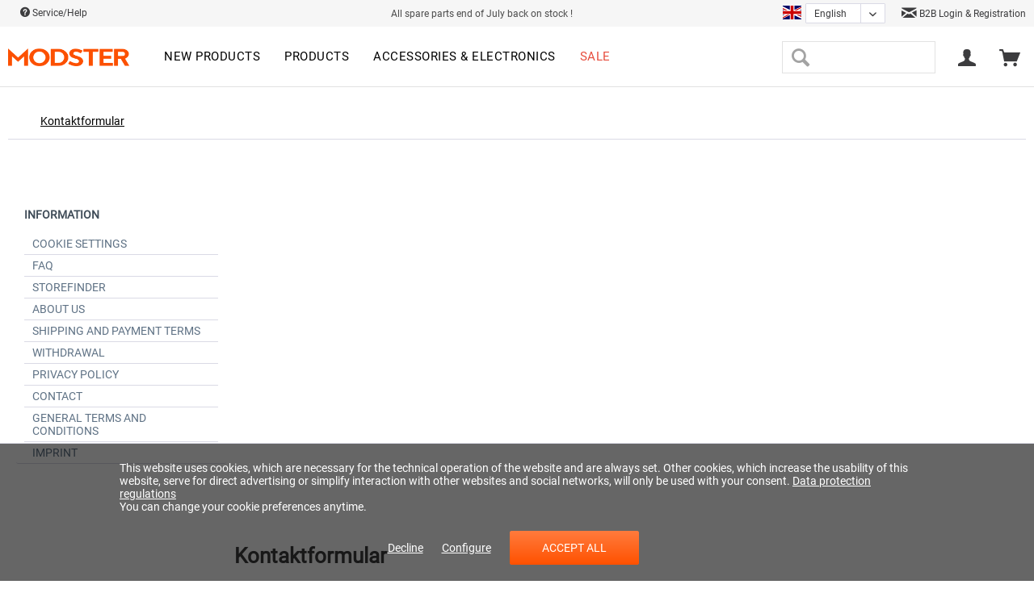

--- FILE ---
content_type: text/html; charset=UTF-8
request_url: https://modster.de/en/kontaktformular
body_size: 14275
content:
<!DOCTYPE html>
<html class="no-js" lang="en" itemscope="itemscope" itemtype="http://schema.org/WebPage">
<head>
<meta charset="utf-8">
<script>
var googleTag = function(w,d,s,l,i){w[l]=w[l]||[];w[l].push({'gtm.start':new Date().getTime(),event:'gtm.js'});var f=d.getElementsByTagName(s)[0],j=d.createElement(s),dl=l!='dataLayer'?'&l='+l:'';j.async=true;j.src='https://www.googletagmanager.com/gtm.js?id='+i+dl+'';f.parentNode.insertBefore(j,f);};
</script>
<link rel="alternate" hreflang="de-AT" href="https://modster.at/en/kontaktformular" />
<link rel="alternate" hreflang="de-DE" href="https://modster.de/en/kontaktformular" />
<link rel="alternate" hreflang="en-GB" href="https://modster.at/en/en/kontaktformular" />
<link rel="alternate" hreflang="fr-FR" href="https://modster.at/fr/en/kontaktformular" />
<link rel="alternate" hreflang="it-IT" href="https://modster.at/it/en/kontaktformular" />
<link rel="alternate" hreflang="fr-FR" href="https://modster.de/fr/en/kontaktformular" />
<link rel="alternate" hreflang="it-IT" href="https://modster.de/it/en/kontaktformular" />
<meta name="author" content="" />
<meta name="robots" content="index,follow" />
<meta name="revisit-after" content="15 days" />
<meta name="keywords" content="" />
<meta name="description" content="" />
<meta property="og:type" content="website" />
<meta property="og:site_name" content="MODSTER" />
<meta property="og:title" content="MODSTER" />
<meta property="og:description" content="" />
<meta property="og:image" content="https://modster.de/media/image/1f/88/8f/Modster-Logo-orange.png" />
<meta name="twitter:card" content="website" />
<meta name="twitter:site" content="MODSTER" />
<meta name="twitter:title" content="MODSTER" />
<meta name="twitter:description" content="" />
<meta name="twitter:image" content="https://modster.de/media/image/1f/88/8f/Modster-Logo-orange.png" />
<meta itemprop="copyrightHolder" content="MODSTER" />
<meta itemprop="copyrightYear" content="2014" />
<meta itemprop="isFamilyFriendly" content="True" />
<meta itemprop="image" content="https://modster.de/media/image/1f/88/8f/Modster-Logo-orange.png" />
<meta name="viewport" content="width=device-width, initial-scale=1.0">
<meta name="mobile-web-app-capable" content="yes">
<meta name="apple-mobile-web-app-title" content="MODSTER">
<meta name="apple-mobile-web-app-capable" content="yes">
<meta name="apple-mobile-web-app-status-bar-style" content="default">
<link rel="alternate" hreflang="de-DE" href="https://modster.de/contact" />
<link rel="alternate" hreflang="en-GB" href="https://modster.de/en/kontaktformular" />
<link rel="alternate" hreflang="fr-FR" href="https://modster.de/fr/kontaktformular" />
<link rel="alternate" hreflang="it-IT" href="https://modster.de/it/kontaktformular" />
<script type="text/javascript" src="https://cdn.epoq.de/flow/modster-de.js"></script>
<meta name="google-site-verification" content="hHzisss_vA2IxOWRZe-NQFEYXcK7KVRGs4gmDUtinB8" />
<link rel="apple-touch-icon-precomposed" href="https://modster.de/media/image/69/b6/90/Touch-Icon.png">
<link rel="shortcut icon" href="https://modster.de/media/image/63/54/8c/favicon.png">
<meta name="msapplication-navbutton-color" content="#ff5100" />
<meta name="application-name" content="MODSTER" />
<meta name="msapplication-starturl" content="https://modster.de/en/" />
<meta name="msapplication-window" content="width=1024;height=768" />
<meta name="msapplication-TileImage" content="https://modster.de/media/image/09/e5/3f/Windows-Push-Icon.png">
<meta name="msapplication-TileColor" content="#ff5100">
<meta name="theme-color" content="#ff5100" />
<link rel="canonical" href="https://modster.de/en/kontaktformular" />
<title itemprop="name">Kontaktformular | MODSTER</title>
<link href="/web/cache/1747654896_4cad82ee983361fb455dce34dd45b36b.css" media="all" rel="stylesheet" type="text/css" />
<style>
.street-number {
display: flex;
width: 70%;
}
.street-number-register {
display: flex;
}
.address--number {
margin-left: 2%;
}
@media (max-width: 768px)
{
.street-number {
display: inline;
}
.street-number-register {
display: inline;
}
.address--number {
margin-left: 0%;
}
.address--zip-city {
display: grid;
width: 100%;
}
.field-strech{
width: 100% !important;
}
}
</style>
</head>
<body class="is--ctl-forms is--act-index" ><!-- WbmTagManager (noscript) -->
<noscript><iframe src="https://www.googletagmanager.com/ns.html?id=GTM-KHRWDC5"
            height="0" width="0" style="display:none;visibility:hidden"></iframe></noscript>
<!-- End WbmTagManager (noscript) -->
<div data-paypalUnifiedMetaDataContainer="true" data-paypalUnifiedRestoreOrderNumberUrl="https://modster.de/en/widgets/PaypalUnifiedOrderNumber/restoreOrderNumber" class="is--hidden">
</div>
<div class="page-wrap">
<noscript class="noscript-main">
<div class="alert is--warning">
<div class="alert--icon">
<i class="icon--element icon--warning"></i>
</div>
<div class="alert--content">
To be able to use MODSTER in full range, we recommend activating Javascript in your browser.
</div>
</div>
</noscript>
<header class="header-main">
<div class="top-bar">
<div class="container block-group">
<nav class="top-bar--navigation block" role="menubar">
<a href="/en/faq" class="navigation--entry">
<i class="icon--service"></i> Service/Help
<ul class="service--list is--rounded" role="menu">
<li class="service--entry" role="menuitem">
<a class="service--link" href="javascript:openCookieConsentManager()" title="Cookie settings" >
Cookie settings
</a>
</li>
<li class="service--entry" role="menuitem">
<a class="service--link" href="https://modster.de/en/faq" title="FAQ" >
FAQ
</a>
</li>
<li class="service--entry" role="menuitem">
<a class="service--link" href="https://modster.de/en/storefinder/" title="Storefinder" target="_parent">
Storefinder
</a>
</li>
<li class="service--entry" role="menuitem">
<a class="service--link" href="https://modster.de/en/about-us" title="About us" >
About us
</a>
</li>
<li class="service--entry" role="menuitem">
<a class="service--link" href="https://modster.de/en/shipping-and-payment-terms" title="Shipping and payment terms" target="_parent">
Shipping and payment terms
</a>
</li>
<li class="service--entry" role="menuitem">
<a class="service--link" href="https://modster.de/en/withdrawal" title="Withdrawal" >
Withdrawal
</a>
</li>
<li class="service--entry" role="menuitem">
<a class="service--link" href="https://modster.de/en/privacy-policy" title="Privacy policy" >
Privacy policy
</a>
</li>
<li class="service--entry" role="menuitem">
<a class="service--link" href="https://modster.de/en/kontaktformular" title="Contact" target="_self">
Contact
</a>
</li>
<li class="service--entry" role="menuitem">
<a class="service--link" href="https://modster.de/en/general-terms-and-conditions" title="General Terms and Conditions" >
General Terms and Conditions
</a>
</li>
<li class="service--entry" role="menuitem">
<a class="service--link" href="https://modster.de/en/imprint" title="Imprint" >
Imprint
</a>
</li>
</ul>
</a>
</nav>
<div class="top-bar-free--shipping">
All spare parts end of July back on stock !
</div>
<div class="top-bar--language-switch">



            <div class="xgx-language-flag language--flag en_GB">MODSTER_DE_EN</div>
    
            
                            <form method="post" class="language--form xgx-language-form">
                    
                        <div class="field--select">
                            
                                <div class="select-field xgx-language-select">
                                    <select name="__shop" class="language--select" data-auto-submit="true">
                                                                                    <option value="8" >
                                                                                                    Deutsch
                                                                                            </option>
                                                                                    <option value="10" selected="selected">
                                                                                                    English
                                                                                            </option>
                                                                                    <option value="13" >
                                                                                                    Français
                                                                                            </option>
                                                                                    <option value="14" >
                                                                                                    Italiano
                                                                                            </option>
                                                                            </select>
                                </div>
                            
                            <input type="hidden" name="__redirect" value="1">
                            
                        </div>
                    
                </form>
                    
    

</div>
<div class="top-bar--trusted-icons">
<a href="https://modster.de/en/become-a-dealer"> <i class="icon--mail"></i> B2B Login & Registration </a>
</div>
</div>
</div>
<div class="container header--navigation">
<div class="logo-main block-group" role="banner">
<div class="logo--shop block">
<a class="logo--link" href="https://modster.de/en/" title="MODSTER - Switch to homepage">
<picture>
<source srcset="https://modster.de/media/image/1f/88/8f/Modster-Logo-orange.png" media="(min-width: 78.75em)">
<source srcset="https://modster.de/media/image/1f/88/8f/Modster-Logo-orange.png" media="(min-width: 64em)">
<source srcset="https://modster.de/media/image/1f/88/8f/Modster-Logo-orange.png" media="(min-width: 48em)">
<img srcset="https://modster.de/media/image/1f/88/8f/Modster-Logo-orange.png" alt="MODSTER - Switch to homepage" />
</picture>
</a>
</div>
</div>
<nav class="navigation-main">
<div class="container" data-menu-scroller="true" data-listSelector=".navigation--list.container" data-viewPortSelector=".navigation--list-wrapper">
<div class="navigation--list-wrapper">
<ul class="navigation--list container" role="menubar" itemscope="itemscope" itemtype="https://schema.org/SiteNavigationElement">
<li class="navigation--entry is--home" role="menuitem"></li><li class="navigation--entry" role="menuitem"><a class="navigation--link" href="https://modster.de/en/new-products/" title="New products" aria-label="New products" itemprop="url"><span itemprop="name">New products</span></a></li><li class="navigation--entry" role="menuitem"><a class="navigation--link" href="https://modster.de/en/products/" title="Products" aria-label="Products" itemprop="url"><span itemprop="name">Products</span></a></li><li class="navigation--entry" role="menuitem"><a class="navigation--link" href="https://modster.de/en/accessories-electronics/" title="Accessories & electronics" aria-label="Accessories & electronics" itemprop="url"><span itemprop="name">Accessories & electronics</span></a></li><li class="navigation--entry" role="menuitem"><a class="navigation--link" href="https://modster.de/en/sale/" title="Sale" aria-label="Sale" itemprop="url"><span itemprop="name">Sale</span></a></li>            </ul>
</div>
</div>
</nav>
<nav class="shop--navigation block-group">
<ul class="navigation--list block-group" role="menubar">
<li class="navigation--entry entry--menu-left" role="menuitem">
<a class="entry--link entry--trigger btn is--icon-left" href="#offcanvas--left" data-offcanvas="true" data-offCanvasSelector=".sidebar-main" aria-label="Menu">
<i class="icon--menu"></i> Menu
</a>
</li>
<li class="navigation--entry entry--search" role="menuitem" data-search="true" aria-haspopup="true" data-minLength="3">
<a class="entry--link entry--trigger" href="#show-hide--search" title="Show / close search">
<i class="icon--search"></i>
<span class="search--display">Search</span>
</a>
<form action="/en/search" method="get" class="main-search--form">
<input type="search" name="sSearch" class="main-search--field" autocomplete="off" autocapitalize="off" maxlength="30" />
<button type="submit" class="main-search--button" aria-label="Search">
<i class="icon--search"></i>
<span class="main-search--text">Search</span>
</button>
<div class="form--ajax-loader">&nbsp;</div>
</form>
<div class="main-search--results"></div>
</li>




    <li class="navigation--entry entry--account"
        role="menuitem"
        data-offcanvas="true"
        data-offCanvasSelector=".account--dropdown-navigation">
        
            <a href="https://modster.de/en/account"
               title="My account"
               class="entry--link account--link">
                <i class="icon--account"></i>
                                    <span class="account--display">
                        
                    </span>
                            </a>
        

            </li>




    <li class="navigation--entry entry--cart" role="menuitem">
        
        <a class="cart--link" href="https://modster.de/en/checkout/cart" title="Shopping cart">
            <span class="cart--display">
                                    Shopping cart
                            </span>

            <span class="badge is--primary is--minimal cart--quantity is--hidden">0</span>

            <i class="icon--basket"></i>


        </a>
        <div class="ajax-loader">&nbsp;</div>
    </li>




</ul>
</nav>
<div class="container--ajax-cart" data-collapse-cart="true" data-displayMode="offcanvas"></div>
</div>
<div class="advanced-menu" data-advanced-menu="true" data-hoverDelay="250">
<div class="menu--container">
<div class="button-container">
<a href="https://modster.de/en/new-products/" class="button--category" aria-label="To the category New products" title="To the category New products">
<i class="icon--arrow-right"></i>
To the category New products
</a>
<span class="button--close">
<i class="icon--cross"></i>
</span>
</div>
</div>
<div class="menu--container">
<div class="button-container">
<a href="https://modster.de/en/products/" class="button--category" aria-label="To the category Products" title="To the category Products">
<i class="icon--arrow-right"></i>
To the category Products
</a>
<span class="button--close">
<i class="icon--cross"></i>
</span>
</div>
<div class="content--wrapper has--content">
<div class="custom-mega-menu">
<div class="custom-mega-menu-row">
<div class="custom-mega-menu-box ">
<div class="custom-mega-menu-image">
<div class="image-container">
<a href="https://modster.de/en/autos/" title="Cars" class="product--image">
<span class="image--element">
<span class="image--media">
<img srcset="https://modster.de/media/image/0c/d9/a3/MODSTERCitoNeuNavi.jpg" alt="Cars">
</span>
</span>
</a>
</div>
<a class="category-link" href="https://modster.de/en/autos/" title="Cars">Show all</a>
</div>
<div class="custom-mega-menu-content">
<div class="category-titel-mega-menu">
<a href="https://modster.de/en/autos/" title="Cars">Cars</a>
</div>
<ul class="custom-mega-menu-productlist">
<li>
<a href="/en/neuheiten/4130/modster-xero-elektro-brushless-monster-truck-4wd-1-7-rtr?c=120" title="Xero">
Xero
</a>
</li>
<li>
<a href="/en/detail/index/sArticle/4220/number/MD11933" title="Mini Xero">
Mini Xero
</a>
</li>
<li>
<a href="/en/MODSTER-Evolution-X" title="Evolution X">
Evolution X
</a>
</li>
<li>
<a href="/en/neuheiten/2174/modster-evolution-brushed-monster-truck-1/10-rtr-4wd" title="Evolution">
Evolution
</a>
</li>
<li>
<a href="/en/modster-xgt" title="XGT">
XGT
</a>
</li>
<li>
<a href="/en/produkte/autos/3674/modster-xc-maximum-brushless-monster-truck-1/8-rtr-4wd?c=122" title="XC Maximum">
XC Maximum
</a>
</li>
<li>
<a href="/en/modster-dune-racer-pro" title="Dune Racer Pro">
Dune Racer Pro
</a>
</li>
<li>
<a href="/en/neuheiten/2167/modster-dasher-v2-elektro-brushless-monster-truck-4wd-1-8-rtr" title="Dasher">
Dasher
</a>
</li>
<li>
<a href="/en/detail/index/sArticle/3677" title="Mini Dasher">
Mini Dasher
</a>
</li>
<li>
<a href="/en/neuheiten/2163/modster-cito-elektro-brushless-buggy-4wd-1-8-rtr" title="Cito">
Cito
</a>
</li>
<li>
<a href="/en/neuheiten/3466/modster-mini-cito-elektro-brushed-buggy-4wd-1-14-rtr?c=122" title="Mini Cito">
Mini Cito
</a>
</li>
<li>
<a href="/en/neuheiten/2448/modster-predator-elektro-brushed-crawler-4wd-1-10-rtr" title="Predator">
Predator
</a>
</li>
<li>
<a href="/en/neuheiten/2176/modster-rookie-elektro-brushed-buggy-4wd-1-18-rtr" title="Rookie">
Rookie
</a>
</li>
<li>
<a href="/en/neuheiten/2178/modster-desert-rookie-elektro-brushed-buggy-4wd-1-18-rtr" title="Desert Rookie">
Desert Rookie
</a>
</li>
<li>
<a href="/en/detail/index/sArticle/4216" title="XCross">
XCross
</a>
</li>
<li>
<a href="/en/detail/index/sArticle/4131" title="Sport Racer">
Sport Racer
</a>
</li>
<li>
<a href="/en/detail/index/sArticle/4266/number/MD11979" title="Sport Drifter">
Sport Drifter
</a>
</li>
</ul>
</div>
</div>
<div class="custom-mega-menu-box ">
<div class="custom-mega-menu-image">
<div class="image-container">
<a href="https://modster.de/en/flugmodelle/" title="Aircrafts" class="product--image">
<span class="image--element">
<span class="image--media">
<img srcset="https://modster.de/media/image/0a/85/d7/flugmodell_MODSTERTrip.jpg" alt="Aircrafts">
</span>
</span>
</a>
</div>
<a class="category-link" href="https://modster.de/en/flugmodelle/" title="Aircrafts">Show all</a>
</div>
<div class="custom-mega-menu-content">
<div class="category-titel-mega-menu">
<a href="https://modster.de/en/flugmodelle/" title="Aircrafts">Aircrafts</a>
</div>
<ul class="custom-mega-menu-productlist">
<li>
<a href="/en/search?sSearch=easy+trainer" title="Easy Trainer Models">
Easy Trainer Models
</a>
</li>
<li>
<a href="/en/search?sSearch=mdx" title="MDX Models">
MDX Models
</a>
</li>
<li>
<a href="/en/search?sSearch=Discus" title="Discus DLG Models">
Discus DLG Models
</a>
</li>
<li>
<a href="/en/neuheiten/2165/modster-asw28-v2-2600mm-elektromotor-segelflugmodell-artf" title="ASW28">
ASW28
</a>
</li>
<li>
<a href="/en/search?sSearch=phoenix" title="Phoenix 2000-2400">
Phoenix 2000-2400
</a>
</li>
<li>
<a href="/en/search?sSearch=arrows" title="Arrows Models">
Arrows Models
</a>
</li>
<li>
<a href="/en/produkte/flugmodelle/3670/modster-trip-1800mm-elektromotor-segelflugmodell-pup" title="Trip">
Trip
</a>
</li>
<li>
<a href="/en/produkte/flugmodelle/3672/modster-flash-xl-2100mm-elektromotor-segelflugmodell-im-hotliner-style-pup?c=121" title="Flash XL">
Flash XL
</a>
</li>
<li>
<a href="/en/neuheiten/2464/modster-flash-1500mm-elektromotor-segelflugmodell-im-hotliner-style-pup?c=121" title="Flash">
Flash
</a>
</li>
<li>
<a href="/en/produkte/flugmodelle/3671/modster-streamglider-v2-1200mm-impeller-segelflugmodell-pup?c=121" title="Streamglider">
Streamglider
</a>
</li>
<li>
<a href="/en/neuheiten/2191/modster-sport-cub-s2-rtf-500mm-inkl.-6-achs-fluglagenstabilisierung?c=121" title="Sport Cub">
Sport Cub
</a>
</li>
<li>
<a href="/en/neuheiten/2462/modster-focke-wulf-fw190-pnp-1200mm-elektromotor-warbird" title="Focke Wulf">
Focke Wulf
</a>
</li>
</ul>
</div>
</div>
<div class="custom-mega-menu-box ">
<div class="custom-mega-menu-image">
<div class="image-container">
<a href="https://modster.de/en/drohnen/" title="Drones" class="product--image">
<span class="image--element">
<span class="image--media">
<img srcset="https://modster.de/media/image/5b/4d/e6/drohnen.jpg" alt="Drones">
</span>
</span>
</a>
</div>
<a class="category-link" href="https://modster.de/en/drohnen/" title="Drones">Show all</a>
</div>
<div class="custom-mega-menu-content">
<div class="category-titel-mega-menu">
<a href="https://modster.de/en/drohnen/" title="Drones">Drones</a>
</div>
<ul class="custom-mega-menu-productlist">
<li>
<a href="/en/detail/index/sArticle/4201/number/MD11914" title="Blizzard GPS">
Blizzard GPS
</a>
</li>
<li>
<a href="/en/neuheiten/2190/modster-fold-4k-fpv-drohne-4k-kamera-rtf" title="Fold 4k">
Fold 4k
</a>
</li>
<li>
<a href="/en/drohnen/2323/modster-fold-4k-fly-n-more-combo" title="Fold 4k inkl. Upgrade Set">
Fold 4k inkl. Upgrade Set
</a>
</li>
<li>
<a href="/en/detail/index/sArticle/3798" title="Breezy">
Breezy
</a>
</li>
<li>
<a href="/en/detail/index/sArticle/3784" title="Mini Blizzard Pro">
Mini Blizzard Pro
</a>
</li>
</ul>
</div>
</div>
<div class="custom-mega-menu-box ">
<div class="custom-mega-menu-image">
<div class="image-container">
<a href="https://modster.de/en/heli/" title="Helicopter" class="product--image">
<span class="image--element">
<span class="image--media">
<img srcset="https://modster.de/media/image/0d/99/a7/heli_klein.png" alt="Helicopter">
</span>
</span>
</a>
</div>
<a class="category-link" href="https://modster.de/en/heli/" title="Helicopter">Show all</a>
</div>
<div class="custom-mega-menu-content">
<div class="category-titel-mega-menu">
<a href="https://modster.de/en/heli/" title="Helicopter">Helicopter</a>
</div>
<ul class="custom-mega-menu-productlist">
<li>
<a href="/en/produkte/air/3669/modster-bo-105-flybarless-elektro-hubschrauber-rtf" title="BO-105">
BO-105
</a>
</li>
<li>
<a href="/en/detail/index/sArticle/3793" title="BO-105 Limited Edition">
BO-105 Limited Edition
</a>
</li>
<li>
<a href="/en/detail/index/sArticle/3955/sCategory/120" title="EC-135 Police Austria">
EC-135 Police Austria
</a>
</li>
<li>
<a href="/en/detail/index/sArticle/3954/sCategory/120" title="EC-135 ÖAMTC">
EC-135 ÖAMTC
</a>
</li>
<li>
<a href="/en/produkte/heli/4265/modster-ec-135-oeamtc-scale-rc-brushless-hubschrauber-elektro-rtf-massstab-1/30" title="EC-135 ÖAMTC scale 1:30">
EC-135 ÖAMTC scale 1:30
</a>
</li>
<li>
<a href="/en/produkte/air/3467/modster-helix-150-flybarless-elektro-hubschrauber-1s-rtf?c=123" title="HeliX 150">
HeliX 150
</a>
</li>
</ul>
</div>
</div>
</div>
<div class="custom-mega-menu-row">
<div class="custom-mega-menu-box ">
<div class="custom-mega-menu-image">
<div class="image-container">
<a href="https://modster.de/en/boote/" title="Boats" class="product--image">
<span class="image--element">
<span class="image--media">
<img srcset="https://modster.de/media/image/a0/fc/6d/boote.png" alt="Boats">
</span>
</span>
</a>
</div>
<a class="category-link" href="https://modster.de/en/boote/" title="Boats">Show all</a>
</div>
<div class="custom-mega-menu-content">
<div class="category-titel-mega-menu">
<a href="https://modster.de/en/boote/" title="Boats">Boats</a>
</div>
<ul class="custom-mega-menu-productlist">
<li>
<a href="/en/neuheiten/2181/modster-vector-30-elektro-brushed-rennboot-2s-rtr?c=124" title="Vector SR30">
Vector SR30
</a>
</li>
<li>
<a href="/en/neuheiten/2465/modster-vector-sr48-elektro-brushless-rennboot-3s-rtr" title="Vector SR48 brushless">
Vector SR48 brushless
</a>
</li>
<li>
<a href="/en/neuheiten/2466/modster-vector-sr48-elektro-brushed-rennboot-2s-rtr?c=124" title="Vector SR48 brushed">
Vector SR48 brushed
</a>
</li>
<li>
<a href="/en/neuheiten/2193/modster-vector-sr65-elektro-brushless-rennboot-3s-rtr?c=124" title="Vector SR65">
Vector SR65
</a>
</li>
<li>
<a href="/en/detail/index/sArticle/3763/sCategory/124" title="Vector SR80">
Vector SR80
</a>
</li>
<li>
<a href="/en/neuheiten/2450/modster-compass-rg65-class-segelyacht-rtr?c=124" title="Compass RG65">
Compass RG65
</a>
</li>
<li>
<a href="/en/neuheiten/3772/modster-sr100-hurricane-segelschiff-rtr?c=124" title="SR100 Hurricane">
SR100 Hurricane
</a>
</li>
</ul>
</div>
</div>
<div class="custom-mega-menu-box is--last">
<div class="custom-mega-menu-image">
<div class="image-container">
<a href="https://modster.de/en/ersatzteile/" title="Spare parts" class="product--image">
<span class="image--element">
<span class="image--media">
<img srcset="https://modster.de/media/image/e9/e8/2e/283227_Elektromotor_MODSTER_MPA_6332_195KV_MODSTER_M_283227289797.jpg" alt="Spare parts">
</span>
</span>
</a>
</div>
<a class="category-link" href="https://modster.de/en/ersatzteile/" title="Spare parts">Show all</a>
</div>
<div class="custom-mega-menu-content">
<div class="category-titel-mega-menu">
<a href="https://modster.de/en/ersatzteile/" title="Spare parts">Spare parts</a>
</div>
<ul class="custom-mega-menu-productlist">
<li>
<a href="/en/produkte/ersatzteile/mini-blizzard/" title="Mini Blizzard">
Mini Blizzard
</a>
</li>
<li>
<a href="/en/produkte/ersatzteile/evolution-v2v3v4/" title="Evolution V2/V3/V4">
Evolution V2/V3/V4
</a>
</li>
<li>
<a href="/en/produkte/ersatzteile/predator/" title="Predator">
Predator
</a>
</li>
<li>
<a href="/en/produkte/ersatzteile/trembler/" title="Trembler">
Trembler
</a>
</li>
<li>
<a href="/en/produkte/ersatzteile/dune-racertruggy/" title="Dune Racer/Truggy">
Dune Racer/Truggy
</a>
</li>
<li>
<a href="/en/produkte/ersatzteile/citodasher/" title="Cito/Dasher">
Cito/Dasher
</a>
</li>
<li>
<a href="/en/produkte/ersatzteile/mini-cito/" title="Mini Cito">
Mini Cito
</a>
</li>
<li>
<a href="/en/produkte/ersatzteile/rookie/" title="Rookie">
Rookie
</a>
</li>
<li>
<a href="/en/produkte/ersatzteile/helix-150/" title="HeliX 150">
HeliX 150
</a>
</li>
<li>
<a href="/en/produkte/ersatzteile/diverse/" title="Diverse">
Diverse
</a>
</li>
</ul>
</div>
</div>
<div class="custom-mega-menu-box is--only--link">
<a href="https://modster.de/en/products/" title="Products">Show all products</a>
</div>
</div>
</div>
</div>
</div>
<div class="menu--container">
<div class="button-container">
<a href="https://modster.de/en/accessories-electronics/" class="button--category" aria-label="To the category Accessories &amp; electronics" title="To the category Accessories &amp; electronics">
<i class="icon--arrow-right"></i>
To the category Accessories & electronics
</a>
<span class="button--close">
<i class="icon--cross"></i>
</span>
</div>
<div class="content--wrapper has--content">
<div class="custom-mega-menu">
<div class="custom-mega-menu-row">
<div class="custom-mega-menu-box ">
<div class="custom-mega-menu-image">
<div class="image-container">
<a href="https://modster.de/en/accessories-electronics/lipo/" title="LiPo" class="product--image">
<span class="image--element">
<span class="image--media">
<img srcset="https://modster.de/media/image/da/33/4a/md_lipo.jpg" alt="LiPo">
</span>
</span>
</a>
</div>
<a class="category-link" href="https://modster.de/en/accessories-electronics/lipo/" title="LiPo">Show all</a>
</div>
<div class="custom-mega-menu-content">
<div class="category-titel-mega-menu">
<a href="https://modster.de/en/accessories-electronics/lipo/" title="LiPo">LiPo</a>
</div>
</div>
</div>
<div class="custom-mega-menu-box ">
<div class="custom-mega-menu-image">
<div class="image-container">
<a href="https://modster.de/en/accessories-electronics/charging-technology/" title="Charging technology" class="product--image">
<span class="image--element">
<span class="image--media">
<img srcset="https://modster.de/media/image/34/a5/e8/md_lader.jpg" alt="Charging technology">
</span>
</span>
</a>
</div>
<a class="category-link" href="https://modster.de/en/accessories-electronics/charging-technology/" title="Charging technology">Show all</a>
</div>
<div class="custom-mega-menu-content">
<div class="category-titel-mega-menu">
<a href="https://modster.de/en/accessories-electronics/charging-technology/" title="Charging technology">Charging technology</a>
</div>
</div>
</div>
<div class="custom-mega-menu-box ">
<div class="custom-mega-menu-image">
<div class="image-container">
<a href="https://modster.de/en/accessories-electronics/servos/" title="Servos" class="product--image">
<span class="image--element">
<span class="image--media">
<img srcset="https://modster.de/media/image/69/a3/73/md_servo.jpg" alt="Servos">
</span>
</span>
</a>
</div>
<a class="category-link" href="https://modster.de/en/accessories-electronics/servos/" title="Servos">Show all</a>
</div>
<div class="custom-mega-menu-content">
<div class="category-titel-mega-menu">
<a href="https://modster.de/en/accessories-electronics/servos/" title="Servos">Servos</a>
</div>
</div>
</div>
<div class="custom-mega-menu-box ">
<div class="custom-mega-menu-image">
<div class="image-container">
<a href="https://modster.de/en/accessories-electronics/loading-safety/" title="Loading safety" class="product--image">
<span class="image--element">
<span class="image--media">
<img srcset="https://modster.de/media/image/34/c3/13/md_ladetech.jpg" alt="Loading safety">
</span>
</span>
</a>
</div>
<a class="category-link" href="https://modster.de/en/accessories-electronics/loading-safety/" title="Loading safety">Show all</a>
</div>
<div class="custom-mega-menu-content">
<div class="category-titel-mega-menu">
<a href="https://modster.de/en/accessories-electronics/loading-safety/" title="Loading safety">Loading safety</a>
</div>
</div>
</div>
</div>
<div class="custom-mega-menu-row">
<div class="custom-mega-menu-box ">
<div class="custom-mega-menu-image">
<div class="image-container">
<a href="https://modster.de/en/accessories-electronics/remote-controls/" title="Remote controls" class="product--image">
<span class="image--element">
<span class="image--media">
<img srcset="https://modster.de/media/image/ee/83/c7/md_fernsteuerungen.jpg" alt="Remote controls">
</span>
</span>
</a>
</div>
<a class="category-link" href="https://modster.de/en/accessories-electronics/remote-controls/" title="Remote controls">Show all</a>
</div>
<div class="custom-mega-menu-content">
<div class="category-titel-mega-menu">
<a href="https://modster.de/en/accessories-electronics/remote-controls/" title="Remote controls">Remote controls</a>
</div>
</div>
</div>
<div class="custom-mega-menu-box ">
<div class="custom-mega-menu-image">
<div class="image-container">
<a href="https://modster.de/en/accessories-electronics/servicepacks/" title="Servicepacks" class="product--image">
<span class="image--element">
<span class="image--media">
<img srcset="https://modster.de/media/image/8f/c8/08/md_servicepack.jpg" alt="Servicepacks">
</span>
</span>
</a>
</div>
<a class="category-link" href="https://modster.de/en/accessories-electronics/servicepacks/" title="Servicepacks">Show all</a>
</div>
<div class="custom-mega-menu-content">
<div class="category-titel-mega-menu">
<a href="https://modster.de/en/accessories-electronics/servicepacks/" title="Servicepacks">Servicepacks</a>
</div>
</div>
</div>
<div class="custom-mega-menu-box is--last">
<div class="custom-mega-menu-image">
<div class="image-container">
<a href="https://modster.de/en/accessories-electronics/batteries/" title="Batteries" class="product--image">
<span class="image--element">
<span class="image--media">
<img srcset="https://modster.de/media/image/d6/3b/64/md_batterie.jpg" alt="Batteries">
</span>
</span>
</a>
</div>
<a class="category-link" href="https://modster.de/en/accessories-electronics/batteries/" title="Batteries">Show all</a>
</div>
<div class="custom-mega-menu-content">
<div class="category-titel-mega-menu">
<a href="https://modster.de/en/accessories-electronics/batteries/" title="Batteries">Batteries</a>
</div>
</div>
</div>
<div class="custom-mega-menu-box is--only--link">
<a href="https://modster.de/en/accessories-electronics/" title="Accessories & electronics">Show all products</a>
</div>
</div>
</div>
</div>
</div>
<div class="menu--container">
<div class="button-container">
<a href="https://modster.de/en/sale/" class="button--category" aria-label="To the category Sale" title="To the category Sale">
<i class="icon--arrow-right"></i>
To the category Sale
</a>
<span class="button--close">
<i class="icon--cross"></i>
</span>
</div>
</div>
</div>
</header>
<section class="content-main container block-group">
<nav class="content--breadcrumb block">
<ul class="breadcrumb--list" role="menu" itemscope itemtype="https://schema.org/BreadcrumbList">
<li role="menuitem" class="breadcrumb--entry is--active" itemprop="itemListElement" itemscope itemtype="https://schema.org/ListItem">
<a class="breadcrumb--link" href="https://modster.de/en/kontaktformular" title="Kontaktformular" itemprop="item">
<link itemprop="url" href="https://modster.de/en/kontaktformular" />
<span class="breadcrumb--title" itemprop="name">Kontaktformular</span>
</a>
<meta itemprop="position" content="0" />
</li>
</ul>
</nav>
<div class="content-main--inner ">
<div id='cookie-consent' class='off-canvas is--left block-transition' data-cookie-consent-manager='true'>
<div class='cookie-consent--header cookie-consent--close'>
Cookie preferences
<i class="icon--arrow-right"></i>
</div>
<div class='cookie-consent--description'>
This website uses cookies, which are necessary for the technical operation of the website and are always set. Other cookies, which increase the comfort when using this website, are used for direct advertising or to facilitate interaction with other websites and social networks, are only set with your consent.
</div>
<div class='cookie-consent--configuration'>
<div class='cookie-consent--configuration-header'>
<div class='cookie-consent--configuration-header-text'>Configuration</div>
</div>
<div class='cookie-consent--configuration-main'>
<div class='cookie-consent--group'>
<input type="hidden" class="cookie-consent--group-name" value="technical" />
<label class="cookie-consent--group-state cookie-consent--state-input cookie-consent--required">
<input type="checkbox" name="technical-state" class="cookie-consent--group-state-input" disabled="disabled" checked="checked"/>
<span class="cookie-consent--state-input-element"></span>
</label>
<div class='cookie-consent--group-title' data-collapse-panel='true' data-contentSiblingSelector=".cookie-consent--group-container">
<div class="cookie-consent--group-title-label cookie-consent--state-label">
Technically required
</div>
<span class="cookie-consent--group-arrow is-icon--right">
<i class="icon--arrow-right"></i>
</span>
</div>
<div class='cookie-consent--group-container'>
<div class='cookie-consent--group-description'>
These cookies are necessary for the basic functions of the shop.
</div>
<div class='cookie-consent--cookies-container'>
<div class='cookie-consent--cookie'>
<input type="hidden" class="cookie-consent--cookie-name" value="allowCookie" />
<label class="cookie-consent--cookie-state cookie-consent--state-input cookie-consent--required">
<input type="checkbox" name="allowCookie-state" class="cookie-consent--cookie-state-input" disabled="disabled" checked="checked" />
<span class="cookie-consent--state-input-element"></span>
</label>
<div class='cookie--label cookie-consent--state-label'>
"Allow all cookies" cookie
</div>
</div>
<div class='cookie-consent--cookie'>
<input type="hidden" class="cookie-consent--cookie-name" value="cookieDeclined" />
<label class="cookie-consent--cookie-state cookie-consent--state-input cookie-consent--required">
<input type="checkbox" name="cookieDeclined-state" class="cookie-consent--cookie-state-input" disabled="disabled" checked="checked" />
<span class="cookie-consent--state-input-element"></span>
</label>
<div class='cookie--label cookie-consent--state-label'>
"Decline all cookies" cookie
</div>
</div>
<div class='cookie-consent--cookie'>
<input type="hidden" class="cookie-consent--cookie-name" value="AdvancedCartBasketToken" />
<label class="cookie-consent--cookie-state cookie-consent--state-input cookie-consent--required">
<input type="checkbox" name="AdvancedCartBasketToken-state" class="cookie-consent--cookie-state-input" disabled="disabled" checked="checked" />
<span class="cookie-consent--state-input-element"></span>
</label>
<div class='cookie--label cookie-consent--state-label'>
Advanced Cart
</div>
</div>
<div class='cookie-consent--cookie'>
<input type="hidden" class="cookie-consent--cookie-name" value="csrf_token" />
<label class="cookie-consent--cookie-state cookie-consent--state-input cookie-consent--required">
<input type="checkbox" name="csrf_token-state" class="cookie-consent--cookie-state-input" disabled="disabled" checked="checked" />
<span class="cookie-consent--state-input-element"></span>
</label>
<div class='cookie--label cookie-consent--state-label'>
CSRF token
</div>
</div>
<div class='cookie-consent--cookie'>
<input type="hidden" class="cookie-consent--cookie-name" value="cookiePreferences" />
<label class="cookie-consent--cookie-state cookie-consent--state-input cookie-consent--required">
<input type="checkbox" name="cookiePreferences-state" class="cookie-consent--cookie-state-input" disabled="disabled" checked="checked" />
<span class="cookie-consent--state-input-element"></span>
</label>
<div class='cookie--label cookie-consent--state-label'>
Cookie preferences
</div>
</div>
<div class='cookie-consent--cookie'>
<input type="hidden" class="cookie-consent--cookie-name" value="currency" />
<label class="cookie-consent--cookie-state cookie-consent--state-input cookie-consent--required">
<input type="checkbox" name="currency-state" class="cookie-consent--cookie-state-input" disabled="disabled" checked="checked" />
<span class="cookie-consent--state-input-element"></span>
</label>
<div class='cookie--label cookie-consent--state-label'>
Currency change
</div>
</div>
<div class='cookie-consent--cookie'>
<input type="hidden" class="cookie-consent--cookie-name" value="nocache" />
<label class="cookie-consent--cookie-state cookie-consent--state-input cookie-consent--required">
<input type="checkbox" name="nocache-state" class="cookie-consent--cookie-state-input" disabled="disabled" checked="checked" />
<span class="cookie-consent--state-input-element"></span>
</label>
<div class='cookie--label cookie-consent--state-label'>
Customer-specific caching
</div>
</div>
<div class='cookie-consent--cookie'>
<input type="hidden" class="cookie-consent--cookie-name" value="x-cache-context-hash" />
<label class="cookie-consent--cookie-state cookie-consent--state-input cookie-consent--required">
<input type="checkbox" name="x-cache-context-hash-state" class="cookie-consent--cookie-state-input" disabled="disabled" checked="checked" />
<span class="cookie-consent--state-input-element"></span>
</label>
<div class='cookie--label cookie-consent--state-label'>
Individual prices
</div>
</div>
<div class='cookie-consent--cookie'>
<input type="hidden" class="cookie-consent--cookie-name" value="paypal-cookies" />
<label class="cookie-consent--cookie-state cookie-consent--state-input cookie-consent--required">
<input type="checkbox" name="paypal-cookies-state" class="cookie-consent--cookie-state-input" disabled="disabled" checked="checked" />
<span class="cookie-consent--state-input-element"></span>
</label>
<div class='cookie--label cookie-consent--state-label'>
PayPal payments
</div>
</div>
<div class='cookie-consent--cookie'>
<input type="hidden" class="cookie-consent--cookie-name" value="shop" />
<label class="cookie-consent--cookie-state cookie-consent--state-input cookie-consent--required">
<input type="checkbox" name="shop-state" class="cookie-consent--cookie-state-input" disabled="disabled" checked="checked" />
<span class="cookie-consent--state-input-element"></span>
</label>
<div class='cookie--label cookie-consent--state-label'>
Selected shop
</div>
</div>
<div class='cookie-consent--cookie'>
<input type="hidden" class="cookie-consent--cookie-name" value="session" />
<label class="cookie-consent--cookie-state cookie-consent--state-input cookie-consent--required">
<input type="checkbox" name="session-state" class="cookie-consent--cookie-state-input" disabled="disabled" checked="checked" />
<span class="cookie-consent--state-input-element"></span>
</label>
<div class='cookie--label cookie-consent--state-label'>
Session
</div>
</div>
</div>
</div>
</div>
<div class='cookie-consent--group'>
<input type="hidden" class="cookie-consent--group-name" value="comfort" />
<label class="cookie-consent--group-state cookie-consent--state-input">
<input type="checkbox" name="comfort-state" class="cookie-consent--group-state-input"/>
<span class="cookie-consent--state-input-element"></span>
</label>
<div class='cookie-consent--group-title' data-collapse-panel='true' data-contentSiblingSelector=".cookie-consent--group-container">
<div class="cookie-consent--group-title-label cookie-consent--state-label">
Comfort functions
</div>
<span class="cookie-consent--group-arrow is-icon--right">
<i class="icon--arrow-right"></i>
</span>
</div>
<div class='cookie-consent--group-container'>
<div class='cookie-consent--group-description'>
These cookies are used to make the shopping experience even more appealing, for example for the recognition of the visitor.
</div>
<div class='cookie-consent--cookies-container'>
<div class='cookie-consent--cookie'>
<input type="hidden" class="cookie-consent--cookie-name" value="xgx_aclnotification" />
<label class="cookie-consent--cookie-state cookie-consent--state-input">
<input type="checkbox" name="xgx_aclnotification-state" class="cookie-consent--cookie-state-input" />
<span class="cookie-consent--state-input-element"></span>
</label>
<div class='cookie--label cookie-consent--state-label'>
Newsletter reminder
</div>
</div>
<div class='cookie-consent--cookie'>
<input type="hidden" class="cookie-consent--cookie-name" value="xgx_squareloving" />
<label class="cookie-consent--cookie-state cookie-consent--state-input">
<input type="checkbox" name="xgx_squareloving-state" class="cookie-consent--cookie-state-input" />
<span class="cookie-consent--state-input-element"></span>
</label>
<div class='cookie--label cookie-consent--state-label'>
Squarelovin Instragram integration
</div>
</div>
<div class='cookie-consent--cookie'>
<input type="hidden" class="cookie-consent--cookie-name" value="sUniqueID" />
<label class="cookie-consent--cookie-state cookie-consent--state-input">
<input type="checkbox" name="sUniqueID-state" class="cookie-consent--cookie-state-input" />
<span class="cookie-consent--state-input-element"></span>
</label>
<div class='cookie--label cookie-consent--state-label'>
Wishlist
</div>
</div>
<div class='cookie-consent--cookie'>
<input type="hidden" class="cookie-consent--cookie-name" value="xgx_youtube" />
<label class="cookie-consent--cookie-state cookie-consent--state-input">
<input type="checkbox" name="xgx_youtube-state" class="cookie-consent--cookie-state-input" />
<span class="cookie-consent--state-input-element"></span>
</label>
<div class='cookie--label cookie-consent--state-label'>
Youtube Integration
</div>
</div>
</div>
</div>
</div>
<div class='cookie-consent--group'>
<input type="hidden" class="cookie-consent--group-name" value="statistics" />
<label class="cookie-consent--group-state cookie-consent--state-input">
<input type="checkbox" name="statistics-state" class="cookie-consent--group-state-input"/>
<span class="cookie-consent--state-input-element"></span>
</label>
<div class='cookie-consent--group-title' data-collapse-panel='true' data-contentSiblingSelector=".cookie-consent--group-container">
<div class="cookie-consent--group-title-label cookie-consent--state-label">
Statistics & Tracking
</div>
<span class="cookie-consent--group-arrow is-icon--right">
<i class="icon--arrow-right"></i>
</span>
</div>
<div class='cookie-consent--group-container'>
<div class='cookie-consent--cookies-container'>
<div class='cookie-consent--cookie'>
<input type="hidden" class="cookie-consent--cookie-name" value="partner" />
<label class="cookie-consent--cookie-state cookie-consent--state-input">
<input type="checkbox" name="partner-state" class="cookie-consent--cookie-state-input" />
<span class="cookie-consent--state-input-element"></span>
</label>
<div class='cookie--label cookie-consent--state-label'>
Affiliate program
</div>
</div>
<div class='cookie-consent--cookie'>
<input type="hidden" class="cookie-consent--cookie-name" value="wbm_tag_manager" />
<label class="cookie-consent--cookie-state cookie-consent--state-input">
<input type="checkbox" name="wbm_tag_manager-state" class="cookie-consent--cookie-state-input" />
<span class="cookie-consent--state-input-element"></span>
</label>
<div class='cookie--label cookie-consent--state-label'>
Google Tag Manager
</div>
</div>
<div class='cookie-consent--cookie'>
<input type="hidden" class="cookie-consent--cookie-name" value="x-ua-device" />
<label class="cookie-consent--cookie-state cookie-consent--state-input">
<input type="checkbox" name="x-ua-device-state" class="cookie-consent--cookie-state-input" />
<span class="cookie-consent--state-input-element"></span>
</label>
<div class='cookie--label cookie-consent--state-label'>
Track device being used
</div>
</div>
</div>
</div>
</div>
</div>
</div>
<div class="cookie-consent--save">
<input class="cookie-consent--save-button btn is--primary" type="button" value="Save preferences" />
</div>
</div>
<aside class="sidebar-main off-canvas">
<div class="navigation--smartphone">
<ul class="navigation--list ">
<li class="navigation--entry entry--close-off-canvas">
<a href="#close-categories-menu" title="Close menu" class="navigation--link">
Close menu <i class="icon--arrow-right"></i>
</a>
</li>
</ul>
<div class="mobile--switches">



            <div class="xgx-language-flag language--flag en_GB">MODSTER_DE_EN</div>
    
            
                            <form method="post" class="language--form xgx-language-form">
                    
                        <div class="field--select">
                            
                                <div class="select-field xgx-language-select">
                                    <select name="__shop" class="language--select" data-auto-submit="true">
                                                                                    <option value="8" >
                                                                                                    Deutsch
                                                                                            </option>
                                                                                    <option value="10" selected="selected">
                                                                                                    English
                                                                                            </option>
                                                                                    <option value="13" >
                                                                                                    Français
                                                                                            </option>
                                                                                    <option value="14" >
                                                                                                    Italiano
                                                                                            </option>
                                                                            </select>
                                </div>
                            
                            <input type="hidden" name="__redirect" value="1">
                            
                        </div>
                    
                </form>
                    
    

</div>
</div>
<div class="sidebar--categories-wrapper" data-subcategory-nav="true" data-mainCategoryId="119" data-categoryId="0" data-fetchUrl="">
<div class="shop-sites--container is--rounded">
<div class="shop-sites--headline navigation--headline">
Information
</div>
<ul class="shop-sites--navigation sidebar--navigation navigation--list is--drop-down is--level0" role="menu">
<li class="navigation--entry" role="menuitem">
<a class="navigation--link" href="javascript:openCookieConsentManager()" title="Cookie settings" data-categoryId="50" data-fetchUrl="/en/widgets/listing/getCustomPage/pageId/50" >
Cookie settings
</a>
</li>
<li class="navigation--entry" role="menuitem">
<a class="navigation--link" href="https://modster.de/en/faq" title="FAQ" data-categoryId="46" data-fetchUrl="/en/widgets/listing/getCustomPage/pageId/46" >
FAQ
</a>
</li>
<li class="navigation--entry" role="menuitem">
<a class="navigation--link" href="https://modster.de/en/storefinder/" title="Storefinder" data-categoryId="47" data-fetchUrl="/en/widgets/listing/getCustomPage/pageId/47" target="_parent">
Storefinder
</a>
</li>
<li class="navigation--entry" role="menuitem">
<a class="navigation--link" href="https://modster.de/en/about-us" title="About us" data-categoryId="9" data-fetchUrl="/en/widgets/listing/getCustomPage/pageId/9" >
About us
</a>
</li>
<li class="navigation--entry" role="menuitem">
<a class="navigation--link" href="https://modster.de/en/shipping-and-payment-terms" title="Shipping and payment terms" data-categoryId="6" data-fetchUrl="/en/widgets/listing/getCustomPage/pageId/6" target="_parent">
Shipping and payment terms
</a>
</li>
<li class="navigation--entry" role="menuitem">
<a class="navigation--link" href="https://modster.de/en/withdrawal" title="Withdrawal" data-categoryId="8" data-fetchUrl="/en/widgets/listing/getCustomPage/pageId/8" >
Withdrawal
</a>
</li>
<li class="navigation--entry" role="menuitem">
<a class="navigation--link" href="https://modster.de/en/privacy-policy" title="Privacy policy" data-categoryId="7" data-fetchUrl="/en/widgets/listing/getCustomPage/pageId/7" >
Privacy policy
</a>
</li>
<li class="navigation--entry" role="menuitem">
<a class="navigation--link" href="https://modster.de/en/kontaktformular" title="Contact" data-categoryId="1" data-fetchUrl="/en/widgets/listing/getCustomPage/pageId/1" target="_self">
Contact
</a>
</li>
<li class="navigation--entry" role="menuitem">
<a class="navigation--link" href="https://modster.de/en/general-terms-and-conditions" title="General Terms and Conditions" data-categoryId="4" data-fetchUrl="/en/widgets/listing/getCustomPage/pageId/4" >
General Terms and Conditions
</a>
</li>
<li class="navigation--entry" role="menuitem">
<a class="navigation--link" href="https://modster.de/en/imprint" title="Imprint" data-categoryId="3" data-fetchUrl="/en/widgets/listing/getCustomPage/pageId/3" >
Imprint
</a>
</li>
</ul>
</div>
</div>
</aside>
<div class="content--wrapper">
<div class="forms--content content right ">
<div class="forms--headline panel panel--body is--wide has--border is--rounded">
<h1 class="forms--title">Kontaktformular</h1>
<div class="forms--text"><p>Willkommen beim MODSTER Kundenservice!</p>
<p>Ihre Fragen, Anregungen oder Anfragen sind uns wichtig, um Ihnen den bestmöglichen Service zu bieten. Teilen Sie uns einfach Ihr Anliegen mit, und wir werden unser Bestes tun, um Ihnen zu helfen.</p>
<p>Wir freuen uns auf Ihre Kontaktaufnahme.</p></div>
</div>
<div class="forms--container panel has--border is--rounded">
<div class="panel--title is--underline">Kontaktformular</div>
<div class="panel--body">
<form id="support" name="support" class="" method="post" action="https://modster.de/en/forms/index/id/18" enctype="multipart/form-data">
<input type="hidden" name="forceMail" value="0">
<div class="forms--inner-form panel--body">
<div class="field--select select-field">
<select class="normal is--required required" required="required" aria-required="true" id="anrede" name="anrede">
<option selected="selected" disabled="disabled" value="">Anrede*</option><option>Frau</option><option>Herr</option></select>
</div>
<div >
<input type="text" class="normal is--required required" required="required" aria-required="true" value="" id="vorname" placeholder="Vorname*" name="vorname"/>
</div>
<div >
<input type="text" class="normal is--required required" required="required" aria-required="true" value="" id="nachname" placeholder="Nachname*" name="nachname"/>
</div>
<div >
<input type="email" class="normal is--required required" required="required" aria-required="true" value="" id="email" placeholder="eMail-Adresse*" name="email"/>
</div>
<div >
<input type="text" class="normal " value="" id="telefon" placeholder="Telefonnr" name="telefon"/>
</div>
<div >
<input type="text" class="normal is--required required" required="required" aria-required="true" value="" id="betreff" placeholder="Betreff*" name="betreff"/>
</div>
<div class="textarea">
<textarea class="normal is--required required" required="required" aria-required="true" id="kommentar" placeholder="Nachricht*" name="kommentar"></textarea>
</div>
<div class="forms--captcha">
<div class="">
<div class="captcha--placeholder" data-captcha="true" data-src="/en/widgets/Captcha/getCaptchaByName/captchaName/honeypot" data-errorMessage="Please fill in the captcha-field correctly." data-hasError="true">
<span class="c-firstname-confirmation">
Please enter these characters in the following text field.
</span>
<input type="text" name="first_name_confirmation" value="" class="c-firstname-confirmation" aria-label="Your name" autocomplete="captcha-no-autofill"/>
</div>
<input type="hidden" name="captchaName" value="honeypot" />
</div>
</div>
<div class="forms--required">The fields marked with * are required.</div>
<p class="privacy-information">
I have read the <a title="data protection information" href="https://modster.de/en/privacy-policy" target="_blank">data protection information</a>.
</p>
<div class="buttons">
<button class="btn is--primary is--icon-right" type="submit" name="Submit" value="submit">Send<i class="icon--arrow-right"></i></button>
</div>
</div>
</form>
</div>
</div>
</div>
</div>
</div>
</section>
<footer class="footer-main">
<div class="container">
<div class="footer--intro">
<div class="footer--contact-info">
<strong>Questions about your order?</strong>
<span>Our team is there for you:</span>
<a href="/en/faq">FAQ &amp; Service</a>
<a href="/en/contact">Do you have any questions for us?</a>
</div>
<div class="footer--socials">
<span></span>
<div class="footer--social-media">
<a href="https://www.facebook.com/ModsterRC/" target="_blank" class="footer--social-icon facebook icon-facebook" rel="nofollow noopener"><i class="icon--facebook"></i></a>
<a href="https://www.instagram.com/modsterrc/" target="_blank" class="footer--social-icon icon-instagram" rel="nofollow noopener"><i class="icon--instagram"></i></a>
<a href="https://www.youtube.com/channel/UCh1IuMPOy5W0WA0jkMmPwNQ" target="_blank" class="footer--social-icon icon-youtube" rel="nofollow noopener"><i class="icon--youtube"></i></a>
<a href="https://www.pinterest.at/ModsterRC/" target="_blank" class="footer--social-icon icon-pinterest" rel="nofollow noopener"><i class="icon--pinterest2"></i></a>
</div>
</div>
<div class="footer--delivering-info">
<img src="/themes/Frontend/AtomBody/frontend/_public/src/img/DHL-Logo.png" class="delivering--info-img-dhl" alt="DHL" title="DHL" />
<img src="/themes/Frontend/AtomBody/frontend/_public/src/img/GLS-Logo.png" class="delivering--info-img-gls" alt="GLS" title="GLS" />
<div>Free shipping from 130 €</div>
<div>within Austria and Germany</div>
</div>
</div>
<div class="footer--content">
<div class="footer--content-column footer--payment-info">
<img src="/themes/Frontend/AtomBody/frontend/_public/src/img/paypal_logo.png" class="payment--info-logo payment--info-paypal" alt="PayPal" title="PayPal" />
<img src="/themes/Frontend/AtomBody/frontend/_public/src/img/Klarna.png" class="payment--info-logo payment--info-klarna" alt="Klarna" title="Klarna" />
<img src="/themes/Frontend/AtomBody/frontend/_public/src/img/Visa.png" class="payment--info-logo payment--info-visa" alt="Visa" title="Visa" />
<img src="/themes/Frontend/AtomBody/frontend/_public/src/img/Mastercard.png" class="payment--info-logo payment--info-master-card" alt="Master Card" title="Master Card" />
<img src="/themes/Frontend/AtomBody/frontend/_public/src/img/VerifiedVisaMasterSecure.png" class="payment--info-logo payment--info-master-secure" alt="Master Secure" title="Master Secure" />
</div>
<div class="footer--content-column">
<span class="footer--trusted-sprite-ssl"></span>
<span class="footer--trusted-sprite-geldzurueck"></span>
</div>
</div>
<div class="footer--columns block-group">
<div class="footer--column column--hotline is--first block">
<div class="column--headline"><strong>Customer Support</strong></div>
<div class="column--content">
<p class="column--desc"><a href="/en/contact" class="footer--mail-link">Do you have questions for us?</a></p>
</div>
</div>
<div class="footer--column column--menu block">
<div class="column--headline"><strong>MODSTER</strong></div>
<nav class="column--navigation column--content">
<ul class="navigation--list" role="menu">
<li class="navigation--entry" role="menuitem">
<a class="navigation--link" href="https://modster.de/en/faq" title="FAQ">
FAQ
</a>
</li>
<li class="navigation--entry" role="menuitem">
<a class="navigation--link" href="https://modster.de/en/storefinder/" title="Storefinder" target="_parent">
Storefinder
</a>
</li>
<li class="navigation--entry" role="menuitem">
<a class="navigation--link" href="https://modster.de/en/shipping-and-payment-terms" title="Shipping and payment terms" target="_parent">
Shipping and payment terms
</a>
</li>
<li class="navigation--entry" role="menuitem">
<a class="navigation--link" href="https://modster.de/en/withdrawal" title="Withdrawal">
Withdrawal
</a>
</li>
<li class="navigation--entry" role="menuitem">
<a class="navigation--link" href="https://modster.de/en/withdrawal-form" title="Withdrawal form">
Withdrawal form
</a>
</li>
<li class="navigation--entry" role="menuitem">
<a class="navigation--link" href="https://modster.de/en/kontaktformular" title="Contact" target="_self">
Contact
</a>
</li>
<li class="navigation--entry" role="menuitem">
<a class="navigation--link" href="https://modster.de/en/general-terms-and-conditions" title="General Terms and Conditions">
General Terms and Conditions
</a>
</li>
</ul>
</nav>
</div>
<div class="footer--column column--menu block">
<div class="column--headline"><strong>SERVICE</strong></div>
<nav class="column--navigation column--content">
<ul class="navigation--list" role="menu">
<li class="navigation--entry" role="menuitem">
<a class="navigation--link" href="javascript:openCookieConsentManager()" title="Cookie settings">
Cookie settings
</a>
</li>
<li class="navigation--entry" role="menuitem">
<a class="navigation--link" href="https://modster.de/en/downloads" title="Downloads">
Downloads
</a>
</li>
<li class="navigation--entry" role="menuitem">
<a class="navigation--link" href="https://modster.de/en/faq" title="FAQ">
FAQ
</a>
</li>
<li class="navigation--entry" role="menuitem">
<a class="navigation--link" href="https://modster.de/en/newsletter" title="Newsletter">
Newsletter
</a>
</li>
<li class="navigation--entry" role="menuitem">
<a class="navigation--link" href="https://modster.de/en/about-us" title="About us">
About us
</a>
</li>
<li class="navigation--entry" role="menuitem">
<a class="navigation--link" href="https://modster.de/en/privacy-policy" title="Privacy policy">
Privacy policy
</a>
</li>
<li class="navigation--entry" role="menuitem">
<a class="navigation--link" href="https://modster.de/en/imprint" title="Imprint">
Imprint
</a>
</li>
</ul>
</nav>
</div>
<div class="footer--column column--newsletter is--last block">
<div class="column--headline">Newsletter</div>
<div class="column--content" data-newsletter="true">
<p class="column--desc">
Subscribe to the free newsletter and ensure that you will no longer miss any offers or news of MODSTER.
</p>
<div class="appelche--n2g-form">
<form id="nl2go_form-footer">
<input type="email" name="email" placeholder="E-Mail ***" required>
<div class="newsletter--half-fields">
<div class="newsletter--half-field"><input type="text" name="first_name" placeholder="First name"></div>
<div class="newsletter--half-field"><input type="text" name="last_name" placeholder="Surname"></div>
</div>
<button type="submit" class="btn is--full"><i class="icon--mail"></i> <span class="button--text">Subscribe</span></button>
</form>
<p class="newsletter--info-text">*** Required field</p>
</div>
<script>
window.AppelcheNewsletter2Go = {
userId: 'kj1pj6yb-tar7zzrn-zwz',
snippets: {
unsubscribed: 'You have successfully signed out.',
success: 'Thank you for your registration. We have sent you an email with a confirmation link.',
alreadySubscribed: 'You are already signed in',
error: 'An error has occurred.',
}
};
</script>
</div>
</div>
</div>
<div class="footer--bottom">
<div class="footer--vat-info">
<p class="vat-info--text">
All prices incl. value added tax
</p>
</div>
<div class="container footer-minimal">
<div class="footer--service-menu">
<ul class="service--list is--rounded" role="menu">
<li class="service--entry" role="menuitem">
<a class="service--link" href="javascript:openCookieConsentManager()" title="Cookie settings" >
Cookie settings
</a>
</li>
<li class="service--entry" role="menuitem">
<a class="service--link" href="https://modster.de/en/faq" title="FAQ" >
FAQ
</a>
</li>
<li class="service--entry" role="menuitem">
<a class="service--link" href="https://modster.de/en/storefinder/" title="Storefinder" target="_parent">
Storefinder
</a>
</li>
<li class="service--entry" role="menuitem">
<a class="service--link" href="https://modster.de/en/about-us" title="About us" >
About us
</a>
</li>
<li class="service--entry" role="menuitem">
<a class="service--link" href="https://modster.de/en/shipping-and-payment-terms" title="Shipping and payment terms" target="_parent">
Shipping and payment terms
</a>
</li>
<li class="service--entry" role="menuitem">
<a class="service--link" href="https://modster.de/en/withdrawal" title="Withdrawal" >
Withdrawal
</a>
</li>
<li class="service--entry" role="menuitem">
<a class="service--link" href="https://modster.de/en/privacy-policy" title="Privacy policy" >
Privacy policy
</a>
</li>
<li class="service--entry" role="menuitem">
<a class="service--link" href="https://modster.de/en/kontaktformular" title="Contact" target="_self">
Contact
</a>
</li>
<li class="service--entry" role="menuitem">
<a class="service--link" href="https://modster.de/en/general-terms-and-conditions" title="General Terms and Conditions" >
General Terms and Conditions
</a>
</li>
<li class="service--entry" role="menuitem">
<a class="service--link" href="https://modster.de/en/imprint" title="Imprint" >
Imprint
</a>
</li>
</ul>
</div>
</div>
<div class="footer--copyright">
Realized with Shopware
</div>
<div class="footer--logo">
<i class="icon--shopware"></i>
</div>
</div>
</div>
</footer>
</div>
<div class="page-wrap--cookie-permission is--hidden" data-cookie-permission="true" data-urlPrefix="https://modster.de/en/" data-title="Cookie Guidelines" data-shopId="10">
<div class="cookie-permission--container cookie-mode--1">
<div class="cookie-permission--content cookie-permission--extra-button">
This website uses cookies, which are necessary for the technical operation of the website and are always set. Other cookies, which increase the usability of this website, serve for direct advertising or simplify interaction with other websites and social networks, will only be used with your consent. <a href="/en/data-protection-regulations" target="_blank">Data protection regulations</a><br />You can change your cookie preferences anytime.
</div>
<div class="cookie-permission--button cookie-permission--extra-button">
<a href="#" class="cookie-permission--decline-button is--center">
Decline
</a>
<a href="#" class="cookie-permission--configure-button is--center" data-openConsentManager="true">
Configure
</a>
<a href="#" class="cookie-permission--accept-button btn is--primary is--large is--center">
Accept all
</a>
</div>
</div>
</div>
<script id="footer--js-inline">
var timeNow = 1768905636;
var secureShop = true;
var asyncCallbacks = [];
document.asyncReady = function (callback) {
asyncCallbacks.push(callback);
};
var controller = controller || {"vat_check_enabled":"","vat_check_required":"","register":"https:\/\/modster.de\/en\/register","checkout":"https:\/\/modster.de\/en\/checkout","ajax_search":"https:\/\/modster.de\/en\/ajax_search","ajax_cart":"https:\/\/modster.de\/en\/checkout\/ajaxCart","ajax_validate":"https:\/\/modster.de\/en\/register","ajax_add_article":"https:\/\/modster.de\/en\/checkout\/addArticle","ajax_listing":"\/en\/widgets\/listing\/listingCount","ajax_cart_refresh":"https:\/\/modster.de\/en\/checkout\/ajaxAmount","ajax_address_selection":"https:\/\/modster.de\/en\/address\/ajaxSelection","ajax_address_editor":"https:\/\/modster.de\/en\/address\/ajaxEditor"};
var snippets = snippets || { "noCookiesNotice": "We have detected that cookies are disabled in your browser. To be able to use MODSTER in full range, we recommend activating Cookies in your browser." };
var themeConfig = themeConfig || {"offcanvasOverlayPage":true};
var lastSeenProductsConfig = lastSeenProductsConfig || {"baseUrl":"\/en","shopId":10,"noPicture":"\/themes\/Frontend\/Responsive\/frontend\/_public\/src\/img\/no-picture.jpg","productLimit":"8","currentArticle":""};
var csrfConfig = csrfConfig || {"generateUrl":"\/en\/csrftoken","basePath":"\/","shopId":8};
var statisticDevices = [
{ device: 'mobile', enter: 0, exit: 767 },
{ device: 'tablet', enter: 768, exit: 1259 },
{ device: 'desktop', enter: 1260, exit: 5160 }
];
var cookieRemoval = cookieRemoval || 1;
</script>
<script>
var datePickerGlobalConfig = datePickerGlobalConfig || {
locale: {
weekdays: {
shorthand: ['Sun', 'Mon', 'Tue', 'Wed', 'Thu', 'Fri', 'Sat'],
longhand: ['Sunday', 'Monday', 'Tuesday', 'Wednesday', 'Thursday', 'Friday', 'Saturday']
},
months: {
shorthand: ['Jan', 'Feb', 'Mar', 'Apr', 'May', 'Jun', 'Jul', 'Aug', 'Sep', 'Oct', 'Nov', 'Dec'],
longhand: ['January', 'February', 'March', 'April', 'May', 'June', 'July', 'August', 'September', 'October', 'November', 'December']
},
firstDayOfWeek: 0,
weekAbbreviation: 'Wk',
rangeSeparator: ' to ',
scrollTitle: 'Scroll to change',
toggleTitle: 'Click to open',
daysInMonth: [31, 28, 31, 30, 31, 30, 31, 31, 30, 31, 30, 31]
},
dateFormat: 'Y-m-d',
timeFormat: ' H:i:S',
altFormat: 'F j, Y',
altTimeFormat: ' - H:i'
};
</script>
<script src="https://www.paypal.com/sdk/js?client-id=AQp1x_GfvNcRLTELQxFPiMD0zQ0caw463uzAt5VxIIttsKuOu1Ziql1p_izekMaAbn8t-_BuETwhxtAJ&currency=EUR&components=messages" data-namespace="payPalInstallmentsBannerJS">
</script>
<iframe id="refresh-statistics" width="0" height="0" style="display:none;"></iframe>
<script>
/**
* @returns { boolean }
*/
function hasCookiesAllowed () {
if (window.cookieRemoval === 0) {
return true;
}
if (window.cookieRemoval === 1) {
if (document.cookie.indexOf('cookiePreferences') !== -1) {
return true;
}
return document.cookie.indexOf('cookieDeclined') === -1;
}
/**
* Must be cookieRemoval = 2, so only depends on existence of `allowCookie`
*/
return document.cookie.indexOf('allowCookie') !== -1;
}
/**
* @returns { boolean }
*/
function isDeviceCookieAllowed () {
var cookiesAllowed = hasCookiesAllowed();
if (window.cookieRemoval !== 1) {
return cookiesAllowed;
}
return cookiesAllowed && document.cookie.indexOf('"name":"x-ua-device","active":true') !== -1;
}
function isSecure() {
return window.secureShop !== undefined && window.secureShop === true;
}
(function(window, document) {
var par = document.location.search.match(/sPartner=([^&])+/g),
pid = (par && par[0]) ? par[0].substring(9) : null,
cur = document.location.protocol + '//' + document.location.host,
ref = document.referrer.indexOf(cur) === -1 ? document.referrer : null,
url = "/en/widgets/index/refreshStatistic",
pth = document.location.pathname.replace("https://modster.de/en/", "/");
url += url.indexOf('?') === -1 ? '?' : '&';
url += 'requestPage=' + encodeURIComponent(pth);
url += '&requestController=' + encodeURI("forms");
if(pid) { url += '&partner=' + pid; }
if(ref) { url += '&referer=' + encodeURIComponent(ref); }
if (isDeviceCookieAllowed()) {
var i = 0,
device = 'desktop',
width = window.innerWidth,
breakpoints = window.statisticDevices;
if (typeof width !== 'number') {
width = (document.documentElement.clientWidth !== 0) ? document.documentElement.clientWidth : document.body.clientWidth;
}
for (; i < breakpoints.length; i++) {
if (width >= ~~(breakpoints[i].enter) && width <= ~~(breakpoints[i].exit)) {
device = breakpoints[i].device;
}
}
document.cookie = 'x-ua-device=' + device + '; path=/' + (isSecure() ? '; secure;' : '');
}
document
.getElementById('refresh-statistics')
.src = url;
})(window, document);
</script>
<script type="text/javascript">
var jsUrlObject = {
'addToWishList': 'https://modster.de/en/wishlist/addToList',
'share': 'https://modster.de/en/wishlist/share',
'search': 'https://modster.de/en/wishlist/search',
'getArticle': 'https://modster.de/en/wishlist/getArticle',
'changePublished': 'https://modster.de/en/wishlist/changePublished',
'changeName': 'https://modster.de/en/wishlist/changeName',
'restore': 'https://modster.de/en/wishlist/restore',
'saveWishList': 'https://modster.de/en/wishlist/save',
'public': 'https://modster.de/en/wishlist/public',
'detailModal': 'https://modster.de/en/wishlist/detailModal',
'detailCustomizingModal': 'https://modster.de/en/wishlist/detailCustomizingModal',
'wishlistConfirmModal': 'https://modster.de/en/wishlist/wishlistConfirmModal',
'shareModal': 'https://modster.de/en/wishlist/shareModal'
};
var jsSnippetObject = {
'error': 'An error occurred.',
'pleaseWait': 'Please wait...',
'add': 'Add',
'openSavedBaskets': 'View saved wishlists',
'save': 'Save',
'addToWishList': 'Add to own wishlist',
'customizedWarningHeader': 'Function not available',
'shareTitle': 'Share with friends',
'confirmTitle': 'Are you sure?',
'listIsPublic': 'This list is public',
'listIsPrivate': 'This list is private',
'publicListText': 'Public wishlist - List can be viewed by all customers.',
'privateListText': "Private wishlist - list isn't available publicly and is only visible to you."
};
</script>
<iframe id="refresh-statistics" width="0" height="0" style="display:none;"></iframe>
<script>
/**
* @returns { boolean }
*/
function hasCookiesAllowed () {
if (window.cookieRemoval === 0) {
return true;
}
if (window.cookieRemoval === 1) {
if (document.cookie.indexOf('cookiePreferences') !== -1) {
return true;
}
return document.cookie.indexOf('cookieDeclined') === -1;
}
/**
* Must be cookieRemoval = 2, so only depends on existence of `allowCookie`
*/
return document.cookie.indexOf('allowCookie') !== -1;
}
/**
* @returns { boolean }
*/
function isDeviceCookieAllowed () {
var cookiesAllowed = hasCookiesAllowed();
if (window.cookieRemoval !== 1) {
return cookiesAllowed;
}
return cookiesAllowed && document.cookie.indexOf('"name":"x-ua-device","active":true') !== -1;
}
function isSecure() {
return window.secureShop !== undefined && window.secureShop === true;
}
(function(window, document) {
var par = document.location.search.match(/sPartner=([^&])+/g),
pid = (par && par[0]) ? par[0].substring(9) : null,
cur = document.location.protocol + '//' + document.location.host,
ref = document.referrer.indexOf(cur) === -1 ? document.referrer : null,
url = "/en/widgets/index/refreshStatistic",
pth = document.location.pathname.replace("https://modster.de/en/", "/");
url += url.indexOf('?') === -1 ? '?' : '&';
url += 'requestPage=' + encodeURIComponent(pth);
url += '&requestController=' + encodeURI("forms");
if(pid) { url += '&partner=' + pid; }
if(ref) { url += '&referer=' + encodeURIComponent(ref); }
if (isDeviceCookieAllowed()) {
var i = 0,
device = 'desktop',
width = window.innerWidth,
breakpoints = window.statisticDevices;
if (typeof width !== 'number') {
width = (document.documentElement.clientWidth !== 0) ? document.documentElement.clientWidth : document.body.clientWidth;
}
for (; i < breakpoints.length; i++) {
if (width >= ~~(breakpoints[i].enter) && width <= ~~(breakpoints[i].exit)) {
device = breakpoints[i].device;
}
}
document.cookie = 'x-ua-device=' + device + '; path=/' + (isSecure() ? '; secure;' : '');
}
document
.getElementById('refresh-statistics')
.src = url;
})(window, document);
</script>
<script async src="/web/cache/1747654896_4cad82ee983361fb455dce34dd45b36b.js" id="main-script"></script>
<script type="text/javascript">
document.getElementById('main-script').addEventListener('load', function () {
tonurSetArticlePlus();
});
function tonurSetArticlePlus() {
$.subscribe('plugin/swModal/onOpenAjax', function (event, $modal) {
if ($modal._$content) {
if ($modal._$content.find('#tonur--set-article-plus--slot-quick-view-slider').length > 0) {
window.StateManager.addPlugin('#tonur--set-article-plus--slot-quick-view-slider[data-product-slider="true"]', 'swProductSlider', null, ['xs', 's', 'm', 'l', 'xl']);
window.StateManager.addPlugin('#tonur--set-article-plus--slot-quick-view-slider', 'tonurSetArticlePlusAjaxSlot', null, ['xs', 's', 'm', 'l', 'xl']);
}
if ($modal._$content.find('.tonur--set-article-plus--config-variant-wrapper').length > 0) {
window.StateManager.addPlugin('.tonur--set-article-plus--config-variant-wrapper', 'tonurSetArticlePlusAjaxSlot', null, ['xs', 's', 'm', 'l', 'xl']);
}
}
});
$.subscribe('plugin/swModal/onClose', function (event, $modal) {
if ($modal._$content && $modal._$content.find('#slot-quick-view-slider').length > 0) {
window.StateManager.removePlugin('#slot-quick-view-slider[data-product-slider="true"]', 'swProductSlider', ['xs', 's', 'm', 'l', 'xl']);
window.StateManager.removePlugin('#tonur--set-article-plus--slot-quick-view-slider', 'tonurSetArticlePlusAjaxSlot',  ['xs', 's', 'm', 'l', 'xl']);
}
if ($modal._$content && $modal._$content.find('.tonur--set-article-plus--config-variant-wrapper').length > 0) {
window.StateManager.removePlugin('.tonur--set-article-plus--config-variant-wrapper', 'tonurSetArticlePlusAjaxSlot', ['xs', 's', 'm', 'l', 'xl']);
}
});
}
</script>
<script>
document.asyncReady(function () {
if ($.getCookiePreference('wbm_tag_manager')) {
googleTag(window,document,'script','dataLayer','GTM-KHRWDC5');
googleTag = function () { };
}
$.subscribe('plugin/swCookieConsentManager/onBuildCookiePreferences', function (event, plugin, preferences) {
if ($.getCookiePreference('wbm_tag_manager')) {
googleTag(window,document,'script','dataLayer','GTM-KHRWDC5');
googleTag = function () { };
}
});
});
</script>
<script type="text/javascript">
(function () {
// Check for any JavaScript that is being loaded asynchronously, but neither rely on the availability of
// the 'document.asyncReady' function nor the '$theme.asyncJavascriptLoading' Smarty variable. The reason
// for this is that 'document.asyncReady' is always defined, even if '$theme.asyncJavascriptLoading' is
// falsey. Hence the only way to reliably detect async scrips is by checking the respective DOM element for
// the 'async' attribute.
var mainScriptElement = document.getElementById('main-script');
var isAsyncJavascriptLoadingEnabled = mainScriptElement && mainScriptElement.hasAttribute('async');
if (!isAsyncJavascriptLoadingEnabled && typeof document.asyncReady === 'function' && asyncCallbacks) {
// Async loading is disabled, hence we manually call all queued async  callbacks, because Shopware just
// ignores them in this case
for (var i = 0; i < asyncCallbacks.length; i++) {
if (typeof asyncCallbacks[i] === 'function') {
asyncCallbacks[i].call(document);
}
}
}
})();
</script>
<script>
/**
* Wrap the replacement code into a function to call it from the outside to replace the method when necessary
*/
var replaceAsyncReady = window.replaceAsyncReady = function() {
document.asyncReady = function (callback) {
if (typeof callback === 'function') {
window.setTimeout(callback.apply(document), 0);
}
};
};
document.getElementById('main-script').addEventListener('load', function() {
if (!asyncCallbacks) {
return false;
}
for (var i = 0; i < asyncCallbacks.length; i++) {
if (typeof asyncCallbacks[i] === 'function') {
asyncCallbacks[i].call(document);
}
}
replaceAsyncReady();
});
</script>
</body>
</html>